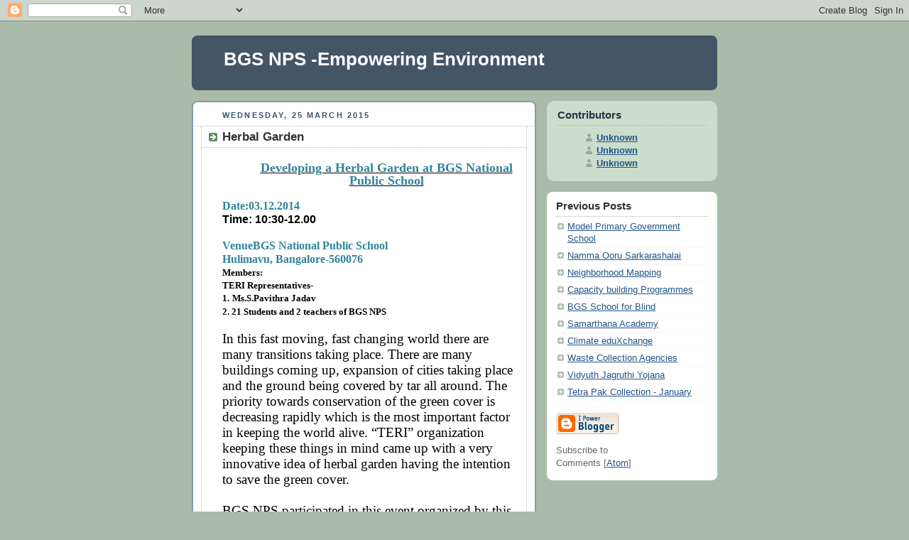

--- FILE ---
content_type: text/html; charset=UTF-8
request_url: http://bgsnpsee.blogspot.com/2015/03/herbal-garden.html
body_size: 7674
content:
<!DOCTYPE html PUBLIC "-//W3C//DTD XHTML 1.0 Strict//EN" "http://www.w3.org/TR/xhtml1/DTD/xhtml1-strict.dtd">



<html xmlns="http://www.w3.org/1999/xhtml" xml:lang="en" lang="en" dir="ltr">

<head>
  <title>BGS NPS -Empowering Environment: Herbal Garden</title>

  <script type="text/javascript">(function() { (function(){function b(g){this.t={};this.tick=function(h,m,f){var n=f!=void 0?f:(new Date).getTime();this.t[h]=[n,m];if(f==void 0)try{window.console.timeStamp("CSI/"+h)}catch(q){}};this.getStartTickTime=function(){return this.t.start[0]};this.tick("start",null,g)}var a;if(window.performance)var e=(a=window.performance.timing)&&a.responseStart;var p=e>0?new b(e):new b;window.jstiming={Timer:b,load:p};if(a){var c=a.navigationStart;c>0&&e>=c&&(window.jstiming.srt=e-c)}if(a){var d=window.jstiming.load;
c>0&&e>=c&&(d.tick("_wtsrt",void 0,c),d.tick("wtsrt_","_wtsrt",e),d.tick("tbsd_","wtsrt_"))}try{a=null,window.chrome&&window.chrome.csi&&(a=Math.floor(window.chrome.csi().pageT),d&&c>0&&(d.tick("_tbnd",void 0,window.chrome.csi().startE),d.tick("tbnd_","_tbnd",c))),a==null&&window.gtbExternal&&(a=window.gtbExternal.pageT()),a==null&&window.external&&(a=window.external.pageT,d&&c>0&&(d.tick("_tbnd",void 0,window.external.startE),d.tick("tbnd_","_tbnd",c))),a&&(window.jstiming.pt=a)}catch(g){}})();window.tickAboveFold=function(b){var a=0;if(b.offsetParent){do a+=b.offsetTop;while(b=b.offsetParent)}b=a;b<=750&&window.jstiming.load.tick("aft")};var k=!1;function l(){k||(k=!0,window.jstiming.load.tick("firstScrollTime"))}window.addEventListener?window.addEventListener("scroll",l,!1):window.attachEvent("onscroll",l);
 })();</script><script type="text/javascript">function a(){var b=window.location.href,c=b.split("?");switch(c.length){case 1:return b+"?m=1";case 2:return c[1].search("(^|&)m=")>=0?null:b+"&m=1";default:return null}}var d=navigator.userAgent;if(d.indexOf("Mobile")!=-1&&d.indexOf("WebKit")!=-1&&d.indexOf("iPad")==-1||d.indexOf("Opera Mini")!=-1||d.indexOf("IEMobile")!=-1){var e=a();e&&window.location.replace(e)};
</script><meta http-equiv="Content-Type" content="text/html; charset=UTF-8" />
<meta name="generator" content="Blogger" />
<link rel="icon" type="image/vnd.microsoft.icon" href="https://www.blogger.com/favicon.ico"/>
<link rel="alternate" type="application/atom+xml" title="BGS NPS -Empowering Environment - Atom" href="http://bgsnpsee.blogspot.com/feeds/posts/default" />
<link rel="alternate" type="application/rss+xml" title="BGS NPS -Empowering Environment - RSS" href="http://bgsnpsee.blogspot.com/feeds/posts/default?alt=rss" />
<link rel="service.post" type="application/atom+xml" title="BGS NPS -Empowering Environment - Atom" href="https://www.blogger.com/feeds/7312299467294585030/posts/default" />
<link rel="alternate" type="application/atom+xml" title="BGS NPS -Empowering Environment - Atom" href="http://bgsnpsee.blogspot.com/feeds/7313900088581469919/comments/default" />
<link rel="stylesheet" type="text/css" href="https://www.blogger.com/static/v1/v-css/1601750677-blog_controls.css"/>
<link rel="stylesheet" type="text/css" href="https://www.blogger.com/dyn-css/authorization.css?targetBlogID=7312299467294585030&zx=c405e0bb-f284-4f5a-9293-0262fc2c2abe"/>


  <style type="text/css">
/*
-----------------------------------------------
Blogger Template Style
Name:     Rounders
Date:     27 Feb 2004
----------------------------------------------- */


body {
  background:#aba;
  margin:0;
  padding:20px 10px;
  text-align:center;
  font:x-small/1.5em "Trebuchet MS",Verdana,Arial,Sans-serif;
  color:#333;
  font-size/* */:/**/small;
  font-size: /**/small;
  }


/* Page Structure
----------------------------------------------- */
/* The images which help create rounded corners depend on the 
   following widths and measurements. If you want to change 
   these measurements, the images will also need to change.
   */
@media all {
  #content {
    width:740px;
    margin:0 auto;
    text-align:left;
    }
  #main {
    width:485px;
    float:left;
    background:#fff url("https://resources.blogblog.com/blogblog/data/rounders/corners_main_bot.gif") no-repeat left bottom;
    margin:15px 0 0;
    padding:0 0 10px;
    color:#000;
    font-size:97%;
    line-height:1.5em;
    }
  #main2 {
    float:left;
    width:100%;
    background:url("https://resources.blogblog.com/blogblog/data/rounders/corners_main_top.gif") no-repeat left top;
    padding:10px 0 0;
    }
  #main3 {
    background:url("https://resources.blogblog.com/blogblog/data/rounders/rails_main.gif") repeat-y;
    padding:0;
    }
  #sidebar {
    width:240px;
    float:right;
    margin:15px 0 0;
    font-size:97%;
    line-height:1.5em;
    }
  }
@media handheld {
  #content {
    width:90%;
    }
  #main {
    width:100%;
    float:none;
    background:#fff;
    }
  #main2 {
    float:none;
    background:none;
    }
  #main3 {
    background:none;
    padding:0;
    }
  #sidebar {
    width:100%;
    float:none;
    }
  }


/* Links
----------------------------------------------- */
a:link {
  color:#258;
  }
a:visited {
  color:#666;
  }
a:hover {
  color:#c63;
  }
a img {
  border-width:0;
  }


/* Blog Header
----------------------------------------------- */
@media all {
  #header {
    background:#456 url("https://resources.blogblog.com/blogblog/data/rounders/corners_cap_top.gif") no-repeat left top;
    margin:0 0 0;
    padding:8px 0 0;
    color:#fff;
    }
  #header div {
    background:url("https://resources.blogblog.com/blogblog/data/rounders/corners_cap_bot.gif") no-repeat left bottom;
    padding:0 15px 8px;
    }
  }
@media handheld {
  #header {
    background:#456;
    }
  #header div {
    background:none;
    }
  }
#blog-title {
  margin:0;
  padding:10px 30px 5px;
  font-size:200%;
  line-height:1.2em;
  }
#blog-title a {
  text-decoration:none;
  color:#fff;
  }
#description {
  margin:0;
  padding:5px 30px 10px;
  font-size:94%;
  line-height:1.5em;
  }


/* Posts
----------------------------------------------- */
.date-header {
  margin:0 28px 0 43px;
  font-size:85%;
  line-height:2em;
  text-transform:uppercase;
  letter-spacing:.2em;
  color:#357;
  }
.post {
  margin:.3em 0 25px;
  padding:0 13px;
  border:1px dotted #bbb;
  border-width:1px 0;
  }
.post-title {
  margin:0;
  font-size:135%;
  line-height:1.5em;
  background:url("https://resources.blogblog.com/blogblog/data/rounders/icon_arrow.gif") no-repeat 10px .5em;
  display:block;
  border:1px dotted #bbb;
  border-width:0 1px 1px;
  padding:2px 14px 2px 29px;
  color:#333;
  }
a.title-link, .post-title strong {
  text-decoration:none;
  display:block;
  }
a.title-link:hover {
  background-color:#ded;
  color:#000;
  }
.post-body {
  border:1px dotted #bbb;
  border-width:0 1px 1px;
  border-bottom-color:#fff;
  padding:10px 14px 1px 29px;
  }
html>body .post-body {
  border-bottom-width:0;
  }
.post p {
  margin:0 0 .75em;
  }
p.post-footer {
  background:#ded;
  margin:0;
  padding:2px 14px 2px 29px;
  border:1px dotted #bbb;
  border-width:1px;
  border-bottom:1px solid #eee;
  font-size:100%;
  line-height:1.5em;
  color:#666;
  text-align:right;
  }
html>body p.post-footer {
  border-bottom-color:transparent;
  }
p.post-footer em {
  display:block;
  float:left;
  text-align:left;
  font-style:normal;
  }
a.comment-link {
  /* IE5.0/Win doesn't apply padding to inline elements,
     so we hide these two declarations from it */
  background/* */:/**/url("https://resources.blogblog.com/blogblog/data/rounders/icon_comment.gif") no-repeat 0 45%;
  padding-left:14px;
  }
html>body a.comment-link {
  /* Respecified, for IE5/Mac's benefit */
  background:url("https://resources.blogblog.com/blogblog/data/rounders/icon_comment.gif") no-repeat 0 45%;
  padding-left:14px;
  }
.post img {
  margin:0 0 5px 0;
  padding:4px;
  border:1px solid #ccc;
  }
blockquote {
  margin:.75em 0;
  border:1px dotted #ccc;
  border-width:1px 0;
  padding:5px 15px;
  color:#666;
  }
.post blockquote p {
  margin:.5em 0;
  }


/* Comments
----------------------------------------------- */
#comments {
  margin:-25px 13px 0;
  border:1px dotted #ccc;
  border-width:0 1px 1px;
  padding:20px 0 15px 0;
  }
#comments h4 {
  margin:0 0 10px;
  padding:0 14px 2px 29px;
  border-bottom:1px dotted #ccc;
  font-size:120%;
  line-height:1.4em;
  color:#333;
  }
#comments-block {
  margin:0 15px 0 9px;
  }
.comment-data {
  background:url("https://resources.blogblog.com/blogblog/data/rounders/icon_comment.gif") no-repeat 2px .3em;
  margin:.5em 0;
  padding:0 0 0 20px;
  color:#666;
  }
.comment-poster {
  font-weight:bold;
  }
.comment-body {
  margin:0 0 1.25em;
  padding:0 0 0 20px;
  }
.comment-body p {
  margin:0 0 .5em;
  }
.comment-timestamp {
  margin:0 0 .5em;
  padding:0 0 .75em 20px;
  color:#666;
  }
.comment-timestamp a:link {
  color:#666;
  }
.deleted-comment {
  font-style:italic;
  color:gray;
  }
.paging-control-container {
  float: right;
  margin: 0px 6px 0px 0px;
  font-size: 80%;
}
.unneeded-paging-control {
  visibility: hidden;
}


/* Profile
----------------------------------------------- */
@media all {
  #profile-container {
    background:#cdc url("https://resources.blogblog.com/blogblog/data/rounders/corners_prof_bot.gif") no-repeat left bottom;
    margin:0 0 15px;
    padding:0 0 10px;
    color:#345;
    }
  #profile-container h2 {
    background:url("https://resources.blogblog.com/blogblog/data/rounders/corners_prof_top.gif") no-repeat left top;
    padding:10px 15px .2em;
    margin:0;
    border-width:0;
    font-size:115%;
    line-height:1.5em;
    color:#234;
    }
  }
@media handheld {
  #profile-container {
    background:#cdc;
    }
  #profile-container h2 {
    background:none;
    }
  }
.profile-datablock {
  margin:0 15px .5em;
  border-top:1px dotted #aba;
  padding-top:8px;
  }
.profile-img {display:inline;}
.profile-img img {
  float:left;
  margin:0 10px 5px 0;
  border:4px solid #fff;
  }
.profile-data strong {
  display:block;
  }
#profile-container p {
  margin:0 15px .5em;
  }
#profile-container .profile-textblock {
  clear:left;
  }
#profile-container a {
  color:#258;
  }
.profile-link a {
  background:url("https://resources.blogblog.com/blogblog/data/rounders/icon_profile.gif") no-repeat 0 .1em;
  padding-left:15px;
  font-weight:bold;
  }
ul.profile-datablock {
  list-style-type:none;
  }


/* Sidebar Boxes
----------------------------------------------- */
@media all {
  .box {
    background:#fff url("https://resources.blogblog.com/blogblog/data/rounders/corners_side_top.gif") no-repeat left top;
    margin:0 0 15px;
    padding:10px 0 0;
    color:#666;
    }
  .box2 {
    background:url("https://resources.blogblog.com/blogblog/data/rounders/corners_side_bot.gif") no-repeat left bottom;
    padding:0 13px 8px;
    }
  }
@media handheld {
  .box {
    background:#fff;
    }
  .box2 {
    background:none;
    }
  }
.sidebar-title {
  margin:0;
  padding:0 0 .2em;
  border-bottom:1px dotted #9b9;
  font-size:115%;
  line-height:1.5em;
  color:#333;
  }
.box ul {
  margin:.5em 0 1.25em;
  padding:0 0px;
  list-style:none;
  }
.box ul li {
  background:url("https://resources.blogblog.com/blogblog/data/rounders/icon_arrow_sm.gif") no-repeat 2px .25em;
  margin:0;
  padding:0 0 3px 16px;
  margin-bottom:3px;
  border-bottom:1px dotted #eee;
  line-height:1.4em;
  }
.box p {
  margin:0 0 .6em;
  }


/* Footer
----------------------------------------------- */
#footer {
  clear:both;
  margin:0;
  padding:15px 0 0;
  }
@media all {
  #footer div {
    background:#456 url("https://resources.blogblog.com/blogblog/data/rounders/corners_cap_top.gif") no-repeat left top;
    padding:8px 0 0;
    color:#fff;
    }
  #footer div div {
    background:url("https://resources.blogblog.com/blogblog/data/rounders/corners_cap_bot.gif") no-repeat left bottom;
    padding:0 15px 8px;
    }
  }
@media handheld {
  #footer div {
    background:#456;
    }
  #footer div div {
    background:none;
    }
  }
#footer hr {display:none;}
#footer p {margin:0;}
#footer a {color:#fff;}


/* Feeds
----------------------------------------------- */
#blogfeeds {
  }
#postfeeds {
  padding:0 15px 0;
  }
  </style>


<meta name='google-adsense-platform-account' content='ca-host-pub-1556223355139109'/>
<meta name='google-adsense-platform-domain' content='blogspot.com'/>
<!-- --><style type="text/css">@import url(https://www.blogger.com/static/v1/v-css/navbar/3334278262-classic.css);
div.b-mobile {display:none;}
</style>

</head>



<body><script type="text/javascript">
    function setAttributeOnload(object, attribute, val) {
      if(window.addEventListener) {
        window.addEventListener('load',
          function(){ object[attribute] = val; }, false);
      } else {
        window.attachEvent('onload', function(){ object[attribute] = val; });
      }
    }
  </script>
<div id="navbar-iframe-container"></div>
<script type="text/javascript" src="https://apis.google.com/js/platform.js"></script>
<script type="text/javascript">
      gapi.load("gapi.iframes:gapi.iframes.style.bubble", function() {
        if (gapi.iframes && gapi.iframes.getContext) {
          gapi.iframes.getContext().openChild({
              url: 'https://www.blogger.com/navbar/7312299467294585030?origin\x3dhttp://bgsnpsee.blogspot.com',
              where: document.getElementById("navbar-iframe-container"),
              id: "navbar-iframe"
          });
        }
      });
    </script>



<!-- Begin #content - Centers all content and provides edges for floated columns -->

<div id="content">



<!-- Blog Header -->

<div id="header"><div>

  <h1 id="blog-title">
    <a href="http://bgsnpsee.blogspot.com/">
	BGS NPS -Empowering Environment
	</a>
  </h1>
  <p id="description"></p>

</div></div>





<!-- Begin #main - Contains main-column blog content -->

<div id="main"><div id="main2"><div id="main3">



    
  <h2 class="date-header">Wednesday, 25 March 2015</h2>
  

         <!-- Begin .post -->

  <div class="post"><a name="7313900088581469919"></a>

     
	 
    <h3 class="post-title">
	 Herbal Garden
    </h3>
	 
    

         <div class="post-body">

          <p>
      <div style="clear:both;"></div><div dir="ltr" style="text-align: left;" trbidi="on">
<h2 style="margin: 0cm 0cm 0.0001pt 36pt; text-align: center;">
<b><u><span lang="EN-US" style="color: #31849b; font-family: 'Comic Sans MS';"><span style="font-size: large;">Developing a Herbal Garden at BGS National Public
School</span></span></u></b></h2>
<div align="center" class="MsoNormal" style="margin: 0cm 0cm 0.0001pt 36pt; text-align: center;">
<br /></div>
<div class="MsoNormal" style="margin-bottom: 0.0001pt;">
<b><span lang="EN-US" style="color: #31849b; font-family: &quot;Comic Sans MS&quot;; font-size: 12.0pt; mso-themecolor: accent5; mso-themeshade: 191;">Date:03.12.2014&nbsp;</span></b>&nbsp;</div>
<div class="MsoNormal" style="margin-bottom: 0.0001pt;">
<b><span lang="EN-US" style="color: #31849b; font-family: &quot;Comic Sans MS&quot;; font-size: 12.0pt; mso-themecolor: accent5; mso-themeshade: 191;"></span></b><b><span lang="EN-US" style="color: #31849b; font-family: &quot;Comic Sans MS&quot;; font-size: 12.0pt; mso-themecolor: accent5; mso-themeshade: 191;"></span></b></div>
<div class="separator" style="clear: both; text-align: center;">
</div>
<b><b><span lang="EN-US" style="font-size: 12pt;">Time: 10:30-12.00</span></b></b><br />
<b><o:p></o:p></b><br />
<div class="separator" style="clear: both; text-align: center;">
</div>
<div class="MsoNormal" style="margin-bottom: 0.0001pt;">
<b><span lang="EN-US" style="color: #31849b; font-family: &quot;Comic Sans MS&quot;; font-size: 12.0pt; mso-themecolor: accent5; mso-themeshade: 191;">VenueBGS National Public School <o:p></o:p></span></b></div>
<div class="MsoNormal" style="margin-bottom: 0.0001pt;">
<b><span lang="EN-US" style="color: #31849b; font-family: &quot;Comic Sans MS&quot;; font-size: 12.0pt; mso-themecolor: accent5; mso-themeshade: 191;">Hulimavu, Bangalore-560076<o:p></o:p></span></b></div>
<div class="MsoNormal" style="margin-bottom: .0001pt; margin-bottom: 0cm;">
<b><span lang="EN-US" style="font-family: &quot;Comic Sans MS&quot;;">Members:
<o:p></o:p></span></b></div>
<div class="MsoNormal" style="margin-bottom: .0001pt; margin-bottom: 0cm;">
<b><span lang="EN-US" style="font-family: &quot;Comic Sans MS&quot;;">TERI
Representatives-</span></b></div>
<div class="MsoNormal" style="margin-bottom: .0001pt; margin-bottom: 0cm;">
<b style="text-indent: -18pt;"><span lang="EN-US" style="font-family: &quot;Comic Sans MS&quot;; mso-bidi-font-family: &quot;Comic Sans MS&quot;; mso-fareast-font-family: &quot;Comic Sans MS&quot;;">1.<span style="font-family: 'Times New Roman'; font-size: 7pt; font-stretch: normal; font-weight: normal;">&nbsp; </span></span></b><b style="text-indent: -18pt;"><span lang="EN-US" style="font-family: &quot;Comic Sans MS&quot;;">Ms.S.Pavithra
Jadav</span></b></div>
<div class="MsoNormal" style="margin-bottom: .0001pt; margin-bottom: 0cm;">
<b style="text-indent: -18pt;"><span lang="EN-US" style="font-family: &quot;Comic Sans MS&quot;;">2.&nbsp;</span></b><b style="text-indent: -18pt;"><span lang="EN-US" style="font-family: &quot;Comic Sans MS&quot;;">21
Students and 2 teachers of BGS NPS</span></b></div>
<div class="MsoListParagraphCxSpLast" style="margin-bottom: .0001pt; margin-bottom: 0cm; mso-add-space: auto;">
<br /></div>
<div class="MsoNormal">
<span lang="EN-US" style="font-family: &quot;Comic Sans MS&quot;; font-size: 14.0pt; line-height: 115%;">In this fast moving, fast changing world there are
many transitions taking place. There are many buildings coming up, expansion of
cities taking place and the ground being covered by tar all around. The
priority towards conservation of the green cover is decreasing rapidly which is
the most important factor in keeping the world alive. “TERI” organization
keeping these things in mind came up with a very innovative idea of herbal
garden having the intention to save the green cover.<o:p></o:p></span></div>
<div class="MsoNormal">
<span lang="EN-US" style="font-family: &quot;Comic Sans MS&quot;; font-size: 14.0pt; line-height: 115%;"><br /></span></div>
<div class="MsoNormal">
<span lang="EN-US" style="font-family: &quot;Comic Sans MS&quot;; font-size: 14.0pt; line-height: 115%;">BGS NPS participated in this event organized by
this non-profit organization in the month of November. The coordinator
Ms. Pavithra &nbsp;from “TERI” visited our
school for the same. 21 students of 11<sup>th</sup> standard participated in
this. The event commenced by a short introduction given by the ambassador .She
talked about “TERI”, its accomplishments, its different branches in different
cities and also about a huge project of tetra pak processing which was
conducted in many metropolitan cities. She addressed about the importance of
green cover in this fast changing world, the ways of conserving it and the main
aim of herbal garden. 50+ saplings, pots were bought. Compost was obtained from
the compost pit in our school. The students were instructed about the planting
process. At the end of the assignment there were more than 50 saplings planted
and neatly arranged. The students put in a good amount of hard work and
produced a quality team work.<o:p></o:p></span></div>
<div class="MsoNormal">
<span lang="EN-US" style="font-family: &quot;Comic Sans MS&quot;; font-size: 14.0pt;">The students
were happy to have contributed to the sustainment of the green cover. They also
promised to take care of the garden and water the plants regularly. We
appreciate “TERI” organization for their innovative idea and the herbal garden.
We will support them in their future projects.<o:p></o:p></span></div>
<div align="right" class="MsoNormal" style="text-align: right;">
<span lang="EN-US" style="font-family: &quot;Comic Sans MS&quot;; mso-bidi-font-family: Calibri; mso-bidi-theme-font: minor-latin;"><br /></span></div>
<div align="right" class="MsoNormal" style="text-align: right;">
<span lang="EN-US" style="font-family: &quot;Comic Sans MS&quot;; mso-bidi-font-family: Calibri; mso-bidi-theme-font: minor-latin;">Submitted by Master Nishanth&nbsp;
-class XI BGS NPS</span><span lang="EN-US" style="font-family: &quot;Comic Sans MS&quot;; font-size: 14.0pt; line-height: 115%;"><o:p></o:p></span></div>
<div class="MsoNormal">
<br /></div>
<br />
<div class="separator" style="clear: both; text-align: center;">
</div>
<div class="separator" style="clear: both; text-align: center;">
<a href="https://blogger.googleusercontent.com/img/b/R29vZ2xl/AVvXsEiPzXNTglvVKf4ktJzBLTrTIbWgOZh_AUciPULX6en8bznuVsLa9gW8NhyvrEk5IDMRKjSAYc5UfqXNSB_uzG-oQOTK6a1Qh75jgYXJ4lEZl582Yqq90Kz5yPIvKqjyGNNy0wrEEyAY0Es/s1600/IMG-20150216-WA0003.jpg" imageanchor="1" style="margin-left: 1em; margin-right: 1em;"><img border="0" src="https://blogger.googleusercontent.com/img/b/R29vZ2xl/AVvXsEiPzXNTglvVKf4ktJzBLTrTIbWgOZh_AUciPULX6en8bznuVsLa9gW8NhyvrEk5IDMRKjSAYc5UfqXNSB_uzG-oQOTK6a1Qh75jgYXJ4lEZl582Yqq90Kz5yPIvKqjyGNNy0wrEEyAY0Es/s1600/IMG-20150216-WA0003.jpg" height="320" width="240" /></a></div>
<br />
<div class="separator" style="clear: both; text-align: center;">
<a href="https://blogger.googleusercontent.com/img/b/R29vZ2xl/AVvXsEi14VcL-9_CJ4d8xP9WKpEFGQNXDfMxa3vJzAeoyp8-oA6iDXV7ofl3rpsR93oLObaMEEzU2ZhIGzYA3VzflZx4_sWYbl02AVDIaqsJz5AP1n0WbJ5JPl929dTEATBePyyKng7c8h3jOBg/s1600/IMG-20150216-WA0002.jpg" imageanchor="1" style="margin-left: 1em; margin-right: 1em;"><img border="0" src="https://blogger.googleusercontent.com/img/b/R29vZ2xl/AVvXsEi14VcL-9_CJ4d8xP9WKpEFGQNXDfMxa3vJzAeoyp8-oA6iDXV7ofl3rpsR93oLObaMEEzU2ZhIGzYA3VzflZx4_sWYbl02AVDIaqsJz5AP1n0WbJ5JPl929dTEATBePyyKng7c8h3jOBg/s1600/IMG-20150216-WA0002.jpg" height="320" width="240" /></a></div>
<br />
<div class="separator" style="clear: both; text-align: center;">
<a href="https://blogger.googleusercontent.com/img/b/R29vZ2xl/AVvXsEhPVoUWlT0Kl_QQHDPFmmiko1oYv5aCpCSurQJ-Y6dbcDPYTlHDdoPhEngstgBxcBoWrOKm6fiBhHCvW-FAlQMiijDXX0gLAkVMvwXGBlSlrc2lllhzZgqNZmSVhNa7jeE6PGdVqjQeKQI/s1600/IMG-20150216-WA0001.jpg" imageanchor="1" style="margin-left: 1em; margin-right: 1em;"><img border="0" src="https://blogger.googleusercontent.com/img/b/R29vZ2xl/AVvXsEhPVoUWlT0Kl_QQHDPFmmiko1oYv5aCpCSurQJ-Y6dbcDPYTlHDdoPhEngstgBxcBoWrOKm6fiBhHCvW-FAlQMiijDXX0gLAkVMvwXGBlSlrc2lllhzZgqNZmSVhNa7jeE6PGdVqjQeKQI/s1600/IMG-20150216-WA0001.jpg" height="320" width="240" /></a></div>
<div class="MsoNormal">
<br /></div>
</div>
<div style="clear:both; padding-bottom:0.25em"></div>
    </p>

        </div>

        <p class="post-footer">

      <em>posted by Unknown @ <a href="http://bgsnpsee.blogspot.com/2015/03/herbal-garden.html" title="permanent link">11:04</a></em> &nbsp;
      
         <a class="comment-link" href="http://bgsnpsee.blogspot.com/2015/03/herbal-garden.html#comment-form"location.href=http://bgsnpsee.blogspot.com/2015/03/herbal-garden.html#comment-form;><span style="text-transform:lowercase">0 Comments</span></a>
      
 <span class="item-control blog-admin pid-1234558099"><a style="border:none;" href="https://www.blogger.com/post-edit.g?blogID=7312299467294585030&postID=7313900088581469919&from=pencil" title="Edit Post"><img class="icon-action" alt="" src="https://resources.blogblog.com/img/icon18_edit_allbkg.gif" height="18" width="18"></a></span>
    </p>

    </div>

  <!-- End .post -->

        <!-- Begin #comments -->
 

  <div id="comments">

	<a name="comments"></a>

        <h4>0 Comments:</h4>

        <dl id="comments-block">
          
      
    

    </dl>
		<p class="comment-timestamp">
    <div class='comment-form'>
<a name='comment-form'></a>
<h4>Post a Comment</h4><p></p>
<a id='comment-editor-src' href='https://www.blogger.com/comment/frame/7312299467294585030?po=7313900088581469919&hl=en-GB&saa=85391&origin=http://bgsnpsee.blogspot.com'></a><iframe id='comment-editor' src='' class='blogger-iframe-colorize' width='100%' height='410' scrolling='no' frameborder='0' allowtransparency='true'></iframe>
<script type="text/javascript" src="https://www.blogger.com/static/v1/jsbin/2210189538-iframe_colorizer.js"></script>
</div>
    </p>
    <p id="postfeeds">Subscribe to Post Comments [<a target="_blank" href="http://bgsnpsee.blogspot.com/feeds/7313900088581469919/comments/default" type="application/atom+xml">Atom</a>]</p>
    	    


		<p style="padding-left:20px;">
	<a href="http://bgsnpsee.blogspot.com/">&lt;&lt; Home</a>
    </p>
    </div>



  <!-- End #comments -->





</div></div></div>

<!-- End #main -->









<!-- Begin #sidebar -->

<div id="sidebar">

    <!-- Begin #profile-container -->

   <div id='profile-container'>
<h2 class='sidebar-title'>Contributors</h2>
<ul class='profile-datablock'>
<li class='profile-link'><a rel='author' href='https://www.blogger.com/profile/12701243465633709922'>Unknown</a></li>
<li class='profile-link'><a rel='author' href='https://www.blogger.com/profile/17892570652430743315'>Unknown</a></li>
<li class='profile-link'><a rel='author' href='https://www.blogger.com/profile/05366603969853680799'>Unknown</a></li>
</ul>
</div>


  <!-- End #profile -->



    <!-- Begin .box -->

  <div class="box"><div class="box2"><div class="box3">
    
        

      <h2 class="sidebar-title">Previous Posts</h2>
    <ul id="recently">
    
        <li><a href="http://bgsnpsee.blogspot.com/2015/03/model-primary-government-school.html">Model Primary Government School</a></li>
     
        <li><a href="http://bgsnpsee.blogspot.com/2015/03/namma-ooru-sarkarashalai.html">Namma Ooru Sarkarashalai</a></li>
     
        <li><a href="http://bgsnpsee.blogspot.com/2015/03/neighborhood-mapping.html">Neighborhood Mapping</a></li>
     
        <li><a href="http://bgsnpsee.blogspot.com/2015/03/capacity-building-programmes.html">Capacity building Programmes</a></li>
     
        <li><a href="http://bgsnpsee.blogspot.com/2015/03/bgs-school-for-blind_25.html">BGS School for Blind</a></li>
     
        <li><a href="http://bgsnpsee.blogspot.com/2015/03/blog-post_24.html">Samarthana Academy</a></li>
     
        <li><a href="http://bgsnpsee.blogspot.com/2015/03/climate-eduxchange.html">Climate eduXchange</a></li>
     
        <li><a href="http://bgsnpsee.blogspot.com/2015/03/waste-collection-agencies.html">Waste Collection Agencies</a></li>
     
        <li><a href="http://bgsnpsee.blogspot.com/2015/03/blog-post.html">Vidyuth Jagruthi Yojana</a></li>
     
        <li><a href="http://bgsnpsee.blogspot.com/2015/03/tetra-pak-collection-january.html">Tetra Pak Collection - January</a></li>
     
  </ul>

    
      <p id="powered-by"><a href="https://www.blogger.com"><img src="//buttons.blogger.com/bloggerbutton1.gif" alt="Powered by Blogger" /></a></p>
      <p id="blogfeeds">Subscribe to<br />Comments [<a target="_blank" href="http://bgsnpsee.blogspot.com/feeds/posts/default" type="application/atom+xml">Atom</a>]</p>

        <!--

    <p>This is a paragraph of text that could go in the sidebar.</p>

    -->

    </div></div></div>

  <!-- End .box -->




</div>

<!-- End #sidebar -->









<!-- Begin #footer -->

<div id="footer"><div><div><hr />



  <p><!-- This is an optional footer. If you want text here, place it inside these tags, and remove this comment. -->&nbsp;</p>



</div></div></div>

<!-- End #footer -->








</div>

<!-- End #content -->



</body>

</html>
